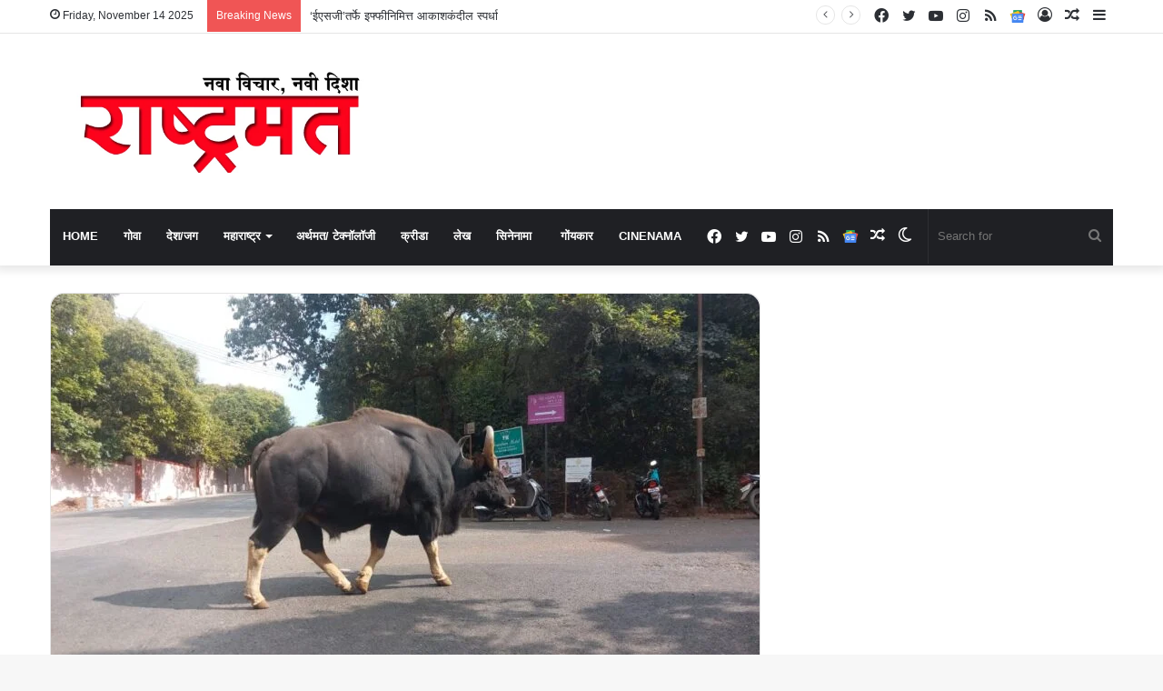

--- FILE ---
content_type: text/html; charset=UTF-8
request_url: https://rashtramat.com/wp-admin/admin-ajax.php?postviews_id=3567&action=tie_postviews&_=1763304458918
body_size: -124
content:
<span class="tie-icon-fire" aria-hidden="true"></span> 118</span>

--- FILE ---
content_type: text/html; charset=utf-8
request_url: https://www.google.com/recaptcha/api2/aframe
body_size: 267
content:
<!DOCTYPE HTML><html><head><meta http-equiv="content-type" content="text/html; charset=UTF-8"></head><body><script nonce="BuUIg0TepcsWIvX7o9bbgg">/** Anti-fraud and anti-abuse applications only. See google.com/recaptcha */ try{var clients={'sodar':'https://pagead2.googlesyndication.com/pagead/sodar?'};window.addEventListener("message",function(a){try{if(a.source===window.parent){var b=JSON.parse(a.data);var c=clients[b['id']];if(c){var d=document.createElement('img');d.src=c+b['params']+'&rc='+(localStorage.getItem("rc::a")?sessionStorage.getItem("rc::b"):"");window.document.body.appendChild(d);sessionStorage.setItem("rc::e",parseInt(sessionStorage.getItem("rc::e")||0)+1);localStorage.setItem("rc::h",'1763304462873');}}}catch(b){}});window.parent.postMessage("_grecaptcha_ready", "*");}catch(b){}</script></body></html>

--- FILE ---
content_type: application/javascript; charset=utf-8
request_url: https://fundingchoicesmessages.google.com/f/AGSKWxVLtZXHtFr2bR-FXP3bYTjwEdR_rgUYjDZCZX9n3mPigqucrgl-7G__vfKe3nmBezIR0MVRWObP1Z8a-bupX4X9iA9xKyLBcdARiHJa0FnK-1knASGepDRFHACx1Bi4oifZpRldLhHPiTWlOj0MR7jF9hO15IO94WWTzbIDgoijNnfp6J60lq8-l0Bn/__search/ads.js/radioadembedgenre._ad_harness./user/ads?_468x60-
body_size: -1290
content:
window['24dda4e9-5de5-424d-aa94-7811e06005b6'] = true;